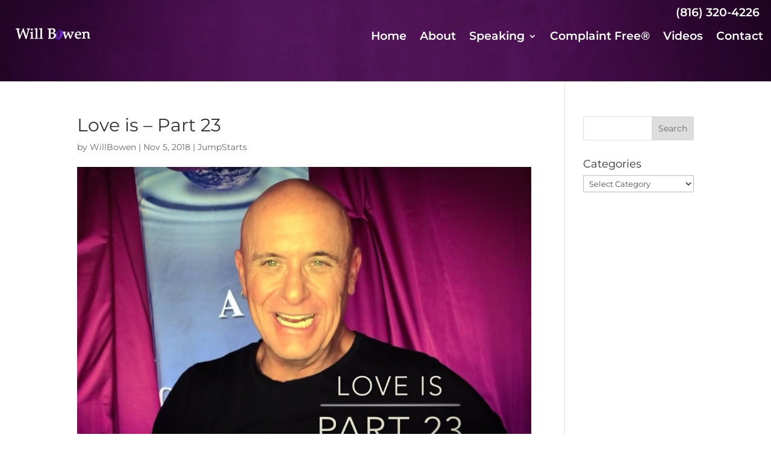

--- FILE ---
content_type: text/html; charset=utf-8
request_url: https://www.google.com/recaptcha/api2/anchor?ar=1&k=6Lf25IYqAAAAAJyeY1et3yC0aC7KDfNCyFXqKtAa&co=aHR0cHM6Ly93aWxsYm93ZW4uY29tOjQ0Mw..&hl=en&v=N67nZn4AqZkNcbeMu4prBgzg&size=invisible&anchor-ms=20000&execute-ms=30000&cb=qvneqmtomhyr
body_size: 49017
content:
<!DOCTYPE HTML><html dir="ltr" lang="en"><head><meta http-equiv="Content-Type" content="text/html; charset=UTF-8">
<meta http-equiv="X-UA-Compatible" content="IE=edge">
<title>reCAPTCHA</title>
<style type="text/css">
/* cyrillic-ext */
@font-face {
  font-family: 'Roboto';
  font-style: normal;
  font-weight: 400;
  font-stretch: 100%;
  src: url(//fonts.gstatic.com/s/roboto/v48/KFO7CnqEu92Fr1ME7kSn66aGLdTylUAMa3GUBHMdazTgWw.woff2) format('woff2');
  unicode-range: U+0460-052F, U+1C80-1C8A, U+20B4, U+2DE0-2DFF, U+A640-A69F, U+FE2E-FE2F;
}
/* cyrillic */
@font-face {
  font-family: 'Roboto';
  font-style: normal;
  font-weight: 400;
  font-stretch: 100%;
  src: url(//fonts.gstatic.com/s/roboto/v48/KFO7CnqEu92Fr1ME7kSn66aGLdTylUAMa3iUBHMdazTgWw.woff2) format('woff2');
  unicode-range: U+0301, U+0400-045F, U+0490-0491, U+04B0-04B1, U+2116;
}
/* greek-ext */
@font-face {
  font-family: 'Roboto';
  font-style: normal;
  font-weight: 400;
  font-stretch: 100%;
  src: url(//fonts.gstatic.com/s/roboto/v48/KFO7CnqEu92Fr1ME7kSn66aGLdTylUAMa3CUBHMdazTgWw.woff2) format('woff2');
  unicode-range: U+1F00-1FFF;
}
/* greek */
@font-face {
  font-family: 'Roboto';
  font-style: normal;
  font-weight: 400;
  font-stretch: 100%;
  src: url(//fonts.gstatic.com/s/roboto/v48/KFO7CnqEu92Fr1ME7kSn66aGLdTylUAMa3-UBHMdazTgWw.woff2) format('woff2');
  unicode-range: U+0370-0377, U+037A-037F, U+0384-038A, U+038C, U+038E-03A1, U+03A3-03FF;
}
/* math */
@font-face {
  font-family: 'Roboto';
  font-style: normal;
  font-weight: 400;
  font-stretch: 100%;
  src: url(//fonts.gstatic.com/s/roboto/v48/KFO7CnqEu92Fr1ME7kSn66aGLdTylUAMawCUBHMdazTgWw.woff2) format('woff2');
  unicode-range: U+0302-0303, U+0305, U+0307-0308, U+0310, U+0312, U+0315, U+031A, U+0326-0327, U+032C, U+032F-0330, U+0332-0333, U+0338, U+033A, U+0346, U+034D, U+0391-03A1, U+03A3-03A9, U+03B1-03C9, U+03D1, U+03D5-03D6, U+03F0-03F1, U+03F4-03F5, U+2016-2017, U+2034-2038, U+203C, U+2040, U+2043, U+2047, U+2050, U+2057, U+205F, U+2070-2071, U+2074-208E, U+2090-209C, U+20D0-20DC, U+20E1, U+20E5-20EF, U+2100-2112, U+2114-2115, U+2117-2121, U+2123-214F, U+2190, U+2192, U+2194-21AE, U+21B0-21E5, U+21F1-21F2, U+21F4-2211, U+2213-2214, U+2216-22FF, U+2308-230B, U+2310, U+2319, U+231C-2321, U+2336-237A, U+237C, U+2395, U+239B-23B7, U+23D0, U+23DC-23E1, U+2474-2475, U+25AF, U+25B3, U+25B7, U+25BD, U+25C1, U+25CA, U+25CC, U+25FB, U+266D-266F, U+27C0-27FF, U+2900-2AFF, U+2B0E-2B11, U+2B30-2B4C, U+2BFE, U+3030, U+FF5B, U+FF5D, U+1D400-1D7FF, U+1EE00-1EEFF;
}
/* symbols */
@font-face {
  font-family: 'Roboto';
  font-style: normal;
  font-weight: 400;
  font-stretch: 100%;
  src: url(//fonts.gstatic.com/s/roboto/v48/KFO7CnqEu92Fr1ME7kSn66aGLdTylUAMaxKUBHMdazTgWw.woff2) format('woff2');
  unicode-range: U+0001-000C, U+000E-001F, U+007F-009F, U+20DD-20E0, U+20E2-20E4, U+2150-218F, U+2190, U+2192, U+2194-2199, U+21AF, U+21E6-21F0, U+21F3, U+2218-2219, U+2299, U+22C4-22C6, U+2300-243F, U+2440-244A, U+2460-24FF, U+25A0-27BF, U+2800-28FF, U+2921-2922, U+2981, U+29BF, U+29EB, U+2B00-2BFF, U+4DC0-4DFF, U+FFF9-FFFB, U+10140-1018E, U+10190-1019C, U+101A0, U+101D0-101FD, U+102E0-102FB, U+10E60-10E7E, U+1D2C0-1D2D3, U+1D2E0-1D37F, U+1F000-1F0FF, U+1F100-1F1AD, U+1F1E6-1F1FF, U+1F30D-1F30F, U+1F315, U+1F31C, U+1F31E, U+1F320-1F32C, U+1F336, U+1F378, U+1F37D, U+1F382, U+1F393-1F39F, U+1F3A7-1F3A8, U+1F3AC-1F3AF, U+1F3C2, U+1F3C4-1F3C6, U+1F3CA-1F3CE, U+1F3D4-1F3E0, U+1F3ED, U+1F3F1-1F3F3, U+1F3F5-1F3F7, U+1F408, U+1F415, U+1F41F, U+1F426, U+1F43F, U+1F441-1F442, U+1F444, U+1F446-1F449, U+1F44C-1F44E, U+1F453, U+1F46A, U+1F47D, U+1F4A3, U+1F4B0, U+1F4B3, U+1F4B9, U+1F4BB, U+1F4BF, U+1F4C8-1F4CB, U+1F4D6, U+1F4DA, U+1F4DF, U+1F4E3-1F4E6, U+1F4EA-1F4ED, U+1F4F7, U+1F4F9-1F4FB, U+1F4FD-1F4FE, U+1F503, U+1F507-1F50B, U+1F50D, U+1F512-1F513, U+1F53E-1F54A, U+1F54F-1F5FA, U+1F610, U+1F650-1F67F, U+1F687, U+1F68D, U+1F691, U+1F694, U+1F698, U+1F6AD, U+1F6B2, U+1F6B9-1F6BA, U+1F6BC, U+1F6C6-1F6CF, U+1F6D3-1F6D7, U+1F6E0-1F6EA, U+1F6F0-1F6F3, U+1F6F7-1F6FC, U+1F700-1F7FF, U+1F800-1F80B, U+1F810-1F847, U+1F850-1F859, U+1F860-1F887, U+1F890-1F8AD, U+1F8B0-1F8BB, U+1F8C0-1F8C1, U+1F900-1F90B, U+1F93B, U+1F946, U+1F984, U+1F996, U+1F9E9, U+1FA00-1FA6F, U+1FA70-1FA7C, U+1FA80-1FA89, U+1FA8F-1FAC6, U+1FACE-1FADC, U+1FADF-1FAE9, U+1FAF0-1FAF8, U+1FB00-1FBFF;
}
/* vietnamese */
@font-face {
  font-family: 'Roboto';
  font-style: normal;
  font-weight: 400;
  font-stretch: 100%;
  src: url(//fonts.gstatic.com/s/roboto/v48/KFO7CnqEu92Fr1ME7kSn66aGLdTylUAMa3OUBHMdazTgWw.woff2) format('woff2');
  unicode-range: U+0102-0103, U+0110-0111, U+0128-0129, U+0168-0169, U+01A0-01A1, U+01AF-01B0, U+0300-0301, U+0303-0304, U+0308-0309, U+0323, U+0329, U+1EA0-1EF9, U+20AB;
}
/* latin-ext */
@font-face {
  font-family: 'Roboto';
  font-style: normal;
  font-weight: 400;
  font-stretch: 100%;
  src: url(//fonts.gstatic.com/s/roboto/v48/KFO7CnqEu92Fr1ME7kSn66aGLdTylUAMa3KUBHMdazTgWw.woff2) format('woff2');
  unicode-range: U+0100-02BA, U+02BD-02C5, U+02C7-02CC, U+02CE-02D7, U+02DD-02FF, U+0304, U+0308, U+0329, U+1D00-1DBF, U+1E00-1E9F, U+1EF2-1EFF, U+2020, U+20A0-20AB, U+20AD-20C0, U+2113, U+2C60-2C7F, U+A720-A7FF;
}
/* latin */
@font-face {
  font-family: 'Roboto';
  font-style: normal;
  font-weight: 400;
  font-stretch: 100%;
  src: url(//fonts.gstatic.com/s/roboto/v48/KFO7CnqEu92Fr1ME7kSn66aGLdTylUAMa3yUBHMdazQ.woff2) format('woff2');
  unicode-range: U+0000-00FF, U+0131, U+0152-0153, U+02BB-02BC, U+02C6, U+02DA, U+02DC, U+0304, U+0308, U+0329, U+2000-206F, U+20AC, U+2122, U+2191, U+2193, U+2212, U+2215, U+FEFF, U+FFFD;
}
/* cyrillic-ext */
@font-face {
  font-family: 'Roboto';
  font-style: normal;
  font-weight: 500;
  font-stretch: 100%;
  src: url(//fonts.gstatic.com/s/roboto/v48/KFO7CnqEu92Fr1ME7kSn66aGLdTylUAMa3GUBHMdazTgWw.woff2) format('woff2');
  unicode-range: U+0460-052F, U+1C80-1C8A, U+20B4, U+2DE0-2DFF, U+A640-A69F, U+FE2E-FE2F;
}
/* cyrillic */
@font-face {
  font-family: 'Roboto';
  font-style: normal;
  font-weight: 500;
  font-stretch: 100%;
  src: url(//fonts.gstatic.com/s/roboto/v48/KFO7CnqEu92Fr1ME7kSn66aGLdTylUAMa3iUBHMdazTgWw.woff2) format('woff2');
  unicode-range: U+0301, U+0400-045F, U+0490-0491, U+04B0-04B1, U+2116;
}
/* greek-ext */
@font-face {
  font-family: 'Roboto';
  font-style: normal;
  font-weight: 500;
  font-stretch: 100%;
  src: url(//fonts.gstatic.com/s/roboto/v48/KFO7CnqEu92Fr1ME7kSn66aGLdTylUAMa3CUBHMdazTgWw.woff2) format('woff2');
  unicode-range: U+1F00-1FFF;
}
/* greek */
@font-face {
  font-family: 'Roboto';
  font-style: normal;
  font-weight: 500;
  font-stretch: 100%;
  src: url(//fonts.gstatic.com/s/roboto/v48/KFO7CnqEu92Fr1ME7kSn66aGLdTylUAMa3-UBHMdazTgWw.woff2) format('woff2');
  unicode-range: U+0370-0377, U+037A-037F, U+0384-038A, U+038C, U+038E-03A1, U+03A3-03FF;
}
/* math */
@font-face {
  font-family: 'Roboto';
  font-style: normal;
  font-weight: 500;
  font-stretch: 100%;
  src: url(//fonts.gstatic.com/s/roboto/v48/KFO7CnqEu92Fr1ME7kSn66aGLdTylUAMawCUBHMdazTgWw.woff2) format('woff2');
  unicode-range: U+0302-0303, U+0305, U+0307-0308, U+0310, U+0312, U+0315, U+031A, U+0326-0327, U+032C, U+032F-0330, U+0332-0333, U+0338, U+033A, U+0346, U+034D, U+0391-03A1, U+03A3-03A9, U+03B1-03C9, U+03D1, U+03D5-03D6, U+03F0-03F1, U+03F4-03F5, U+2016-2017, U+2034-2038, U+203C, U+2040, U+2043, U+2047, U+2050, U+2057, U+205F, U+2070-2071, U+2074-208E, U+2090-209C, U+20D0-20DC, U+20E1, U+20E5-20EF, U+2100-2112, U+2114-2115, U+2117-2121, U+2123-214F, U+2190, U+2192, U+2194-21AE, U+21B0-21E5, U+21F1-21F2, U+21F4-2211, U+2213-2214, U+2216-22FF, U+2308-230B, U+2310, U+2319, U+231C-2321, U+2336-237A, U+237C, U+2395, U+239B-23B7, U+23D0, U+23DC-23E1, U+2474-2475, U+25AF, U+25B3, U+25B7, U+25BD, U+25C1, U+25CA, U+25CC, U+25FB, U+266D-266F, U+27C0-27FF, U+2900-2AFF, U+2B0E-2B11, U+2B30-2B4C, U+2BFE, U+3030, U+FF5B, U+FF5D, U+1D400-1D7FF, U+1EE00-1EEFF;
}
/* symbols */
@font-face {
  font-family: 'Roboto';
  font-style: normal;
  font-weight: 500;
  font-stretch: 100%;
  src: url(//fonts.gstatic.com/s/roboto/v48/KFO7CnqEu92Fr1ME7kSn66aGLdTylUAMaxKUBHMdazTgWw.woff2) format('woff2');
  unicode-range: U+0001-000C, U+000E-001F, U+007F-009F, U+20DD-20E0, U+20E2-20E4, U+2150-218F, U+2190, U+2192, U+2194-2199, U+21AF, U+21E6-21F0, U+21F3, U+2218-2219, U+2299, U+22C4-22C6, U+2300-243F, U+2440-244A, U+2460-24FF, U+25A0-27BF, U+2800-28FF, U+2921-2922, U+2981, U+29BF, U+29EB, U+2B00-2BFF, U+4DC0-4DFF, U+FFF9-FFFB, U+10140-1018E, U+10190-1019C, U+101A0, U+101D0-101FD, U+102E0-102FB, U+10E60-10E7E, U+1D2C0-1D2D3, U+1D2E0-1D37F, U+1F000-1F0FF, U+1F100-1F1AD, U+1F1E6-1F1FF, U+1F30D-1F30F, U+1F315, U+1F31C, U+1F31E, U+1F320-1F32C, U+1F336, U+1F378, U+1F37D, U+1F382, U+1F393-1F39F, U+1F3A7-1F3A8, U+1F3AC-1F3AF, U+1F3C2, U+1F3C4-1F3C6, U+1F3CA-1F3CE, U+1F3D4-1F3E0, U+1F3ED, U+1F3F1-1F3F3, U+1F3F5-1F3F7, U+1F408, U+1F415, U+1F41F, U+1F426, U+1F43F, U+1F441-1F442, U+1F444, U+1F446-1F449, U+1F44C-1F44E, U+1F453, U+1F46A, U+1F47D, U+1F4A3, U+1F4B0, U+1F4B3, U+1F4B9, U+1F4BB, U+1F4BF, U+1F4C8-1F4CB, U+1F4D6, U+1F4DA, U+1F4DF, U+1F4E3-1F4E6, U+1F4EA-1F4ED, U+1F4F7, U+1F4F9-1F4FB, U+1F4FD-1F4FE, U+1F503, U+1F507-1F50B, U+1F50D, U+1F512-1F513, U+1F53E-1F54A, U+1F54F-1F5FA, U+1F610, U+1F650-1F67F, U+1F687, U+1F68D, U+1F691, U+1F694, U+1F698, U+1F6AD, U+1F6B2, U+1F6B9-1F6BA, U+1F6BC, U+1F6C6-1F6CF, U+1F6D3-1F6D7, U+1F6E0-1F6EA, U+1F6F0-1F6F3, U+1F6F7-1F6FC, U+1F700-1F7FF, U+1F800-1F80B, U+1F810-1F847, U+1F850-1F859, U+1F860-1F887, U+1F890-1F8AD, U+1F8B0-1F8BB, U+1F8C0-1F8C1, U+1F900-1F90B, U+1F93B, U+1F946, U+1F984, U+1F996, U+1F9E9, U+1FA00-1FA6F, U+1FA70-1FA7C, U+1FA80-1FA89, U+1FA8F-1FAC6, U+1FACE-1FADC, U+1FADF-1FAE9, U+1FAF0-1FAF8, U+1FB00-1FBFF;
}
/* vietnamese */
@font-face {
  font-family: 'Roboto';
  font-style: normal;
  font-weight: 500;
  font-stretch: 100%;
  src: url(//fonts.gstatic.com/s/roboto/v48/KFO7CnqEu92Fr1ME7kSn66aGLdTylUAMa3OUBHMdazTgWw.woff2) format('woff2');
  unicode-range: U+0102-0103, U+0110-0111, U+0128-0129, U+0168-0169, U+01A0-01A1, U+01AF-01B0, U+0300-0301, U+0303-0304, U+0308-0309, U+0323, U+0329, U+1EA0-1EF9, U+20AB;
}
/* latin-ext */
@font-face {
  font-family: 'Roboto';
  font-style: normal;
  font-weight: 500;
  font-stretch: 100%;
  src: url(//fonts.gstatic.com/s/roboto/v48/KFO7CnqEu92Fr1ME7kSn66aGLdTylUAMa3KUBHMdazTgWw.woff2) format('woff2');
  unicode-range: U+0100-02BA, U+02BD-02C5, U+02C7-02CC, U+02CE-02D7, U+02DD-02FF, U+0304, U+0308, U+0329, U+1D00-1DBF, U+1E00-1E9F, U+1EF2-1EFF, U+2020, U+20A0-20AB, U+20AD-20C0, U+2113, U+2C60-2C7F, U+A720-A7FF;
}
/* latin */
@font-face {
  font-family: 'Roboto';
  font-style: normal;
  font-weight: 500;
  font-stretch: 100%;
  src: url(//fonts.gstatic.com/s/roboto/v48/KFO7CnqEu92Fr1ME7kSn66aGLdTylUAMa3yUBHMdazQ.woff2) format('woff2');
  unicode-range: U+0000-00FF, U+0131, U+0152-0153, U+02BB-02BC, U+02C6, U+02DA, U+02DC, U+0304, U+0308, U+0329, U+2000-206F, U+20AC, U+2122, U+2191, U+2193, U+2212, U+2215, U+FEFF, U+FFFD;
}
/* cyrillic-ext */
@font-face {
  font-family: 'Roboto';
  font-style: normal;
  font-weight: 900;
  font-stretch: 100%;
  src: url(//fonts.gstatic.com/s/roboto/v48/KFO7CnqEu92Fr1ME7kSn66aGLdTylUAMa3GUBHMdazTgWw.woff2) format('woff2');
  unicode-range: U+0460-052F, U+1C80-1C8A, U+20B4, U+2DE0-2DFF, U+A640-A69F, U+FE2E-FE2F;
}
/* cyrillic */
@font-face {
  font-family: 'Roboto';
  font-style: normal;
  font-weight: 900;
  font-stretch: 100%;
  src: url(//fonts.gstatic.com/s/roboto/v48/KFO7CnqEu92Fr1ME7kSn66aGLdTylUAMa3iUBHMdazTgWw.woff2) format('woff2');
  unicode-range: U+0301, U+0400-045F, U+0490-0491, U+04B0-04B1, U+2116;
}
/* greek-ext */
@font-face {
  font-family: 'Roboto';
  font-style: normal;
  font-weight: 900;
  font-stretch: 100%;
  src: url(//fonts.gstatic.com/s/roboto/v48/KFO7CnqEu92Fr1ME7kSn66aGLdTylUAMa3CUBHMdazTgWw.woff2) format('woff2');
  unicode-range: U+1F00-1FFF;
}
/* greek */
@font-face {
  font-family: 'Roboto';
  font-style: normal;
  font-weight: 900;
  font-stretch: 100%;
  src: url(//fonts.gstatic.com/s/roboto/v48/KFO7CnqEu92Fr1ME7kSn66aGLdTylUAMa3-UBHMdazTgWw.woff2) format('woff2');
  unicode-range: U+0370-0377, U+037A-037F, U+0384-038A, U+038C, U+038E-03A1, U+03A3-03FF;
}
/* math */
@font-face {
  font-family: 'Roboto';
  font-style: normal;
  font-weight: 900;
  font-stretch: 100%;
  src: url(//fonts.gstatic.com/s/roboto/v48/KFO7CnqEu92Fr1ME7kSn66aGLdTylUAMawCUBHMdazTgWw.woff2) format('woff2');
  unicode-range: U+0302-0303, U+0305, U+0307-0308, U+0310, U+0312, U+0315, U+031A, U+0326-0327, U+032C, U+032F-0330, U+0332-0333, U+0338, U+033A, U+0346, U+034D, U+0391-03A1, U+03A3-03A9, U+03B1-03C9, U+03D1, U+03D5-03D6, U+03F0-03F1, U+03F4-03F5, U+2016-2017, U+2034-2038, U+203C, U+2040, U+2043, U+2047, U+2050, U+2057, U+205F, U+2070-2071, U+2074-208E, U+2090-209C, U+20D0-20DC, U+20E1, U+20E5-20EF, U+2100-2112, U+2114-2115, U+2117-2121, U+2123-214F, U+2190, U+2192, U+2194-21AE, U+21B0-21E5, U+21F1-21F2, U+21F4-2211, U+2213-2214, U+2216-22FF, U+2308-230B, U+2310, U+2319, U+231C-2321, U+2336-237A, U+237C, U+2395, U+239B-23B7, U+23D0, U+23DC-23E1, U+2474-2475, U+25AF, U+25B3, U+25B7, U+25BD, U+25C1, U+25CA, U+25CC, U+25FB, U+266D-266F, U+27C0-27FF, U+2900-2AFF, U+2B0E-2B11, U+2B30-2B4C, U+2BFE, U+3030, U+FF5B, U+FF5D, U+1D400-1D7FF, U+1EE00-1EEFF;
}
/* symbols */
@font-face {
  font-family: 'Roboto';
  font-style: normal;
  font-weight: 900;
  font-stretch: 100%;
  src: url(//fonts.gstatic.com/s/roboto/v48/KFO7CnqEu92Fr1ME7kSn66aGLdTylUAMaxKUBHMdazTgWw.woff2) format('woff2');
  unicode-range: U+0001-000C, U+000E-001F, U+007F-009F, U+20DD-20E0, U+20E2-20E4, U+2150-218F, U+2190, U+2192, U+2194-2199, U+21AF, U+21E6-21F0, U+21F3, U+2218-2219, U+2299, U+22C4-22C6, U+2300-243F, U+2440-244A, U+2460-24FF, U+25A0-27BF, U+2800-28FF, U+2921-2922, U+2981, U+29BF, U+29EB, U+2B00-2BFF, U+4DC0-4DFF, U+FFF9-FFFB, U+10140-1018E, U+10190-1019C, U+101A0, U+101D0-101FD, U+102E0-102FB, U+10E60-10E7E, U+1D2C0-1D2D3, U+1D2E0-1D37F, U+1F000-1F0FF, U+1F100-1F1AD, U+1F1E6-1F1FF, U+1F30D-1F30F, U+1F315, U+1F31C, U+1F31E, U+1F320-1F32C, U+1F336, U+1F378, U+1F37D, U+1F382, U+1F393-1F39F, U+1F3A7-1F3A8, U+1F3AC-1F3AF, U+1F3C2, U+1F3C4-1F3C6, U+1F3CA-1F3CE, U+1F3D4-1F3E0, U+1F3ED, U+1F3F1-1F3F3, U+1F3F5-1F3F7, U+1F408, U+1F415, U+1F41F, U+1F426, U+1F43F, U+1F441-1F442, U+1F444, U+1F446-1F449, U+1F44C-1F44E, U+1F453, U+1F46A, U+1F47D, U+1F4A3, U+1F4B0, U+1F4B3, U+1F4B9, U+1F4BB, U+1F4BF, U+1F4C8-1F4CB, U+1F4D6, U+1F4DA, U+1F4DF, U+1F4E3-1F4E6, U+1F4EA-1F4ED, U+1F4F7, U+1F4F9-1F4FB, U+1F4FD-1F4FE, U+1F503, U+1F507-1F50B, U+1F50D, U+1F512-1F513, U+1F53E-1F54A, U+1F54F-1F5FA, U+1F610, U+1F650-1F67F, U+1F687, U+1F68D, U+1F691, U+1F694, U+1F698, U+1F6AD, U+1F6B2, U+1F6B9-1F6BA, U+1F6BC, U+1F6C6-1F6CF, U+1F6D3-1F6D7, U+1F6E0-1F6EA, U+1F6F0-1F6F3, U+1F6F7-1F6FC, U+1F700-1F7FF, U+1F800-1F80B, U+1F810-1F847, U+1F850-1F859, U+1F860-1F887, U+1F890-1F8AD, U+1F8B0-1F8BB, U+1F8C0-1F8C1, U+1F900-1F90B, U+1F93B, U+1F946, U+1F984, U+1F996, U+1F9E9, U+1FA00-1FA6F, U+1FA70-1FA7C, U+1FA80-1FA89, U+1FA8F-1FAC6, U+1FACE-1FADC, U+1FADF-1FAE9, U+1FAF0-1FAF8, U+1FB00-1FBFF;
}
/* vietnamese */
@font-face {
  font-family: 'Roboto';
  font-style: normal;
  font-weight: 900;
  font-stretch: 100%;
  src: url(//fonts.gstatic.com/s/roboto/v48/KFO7CnqEu92Fr1ME7kSn66aGLdTylUAMa3OUBHMdazTgWw.woff2) format('woff2');
  unicode-range: U+0102-0103, U+0110-0111, U+0128-0129, U+0168-0169, U+01A0-01A1, U+01AF-01B0, U+0300-0301, U+0303-0304, U+0308-0309, U+0323, U+0329, U+1EA0-1EF9, U+20AB;
}
/* latin-ext */
@font-face {
  font-family: 'Roboto';
  font-style: normal;
  font-weight: 900;
  font-stretch: 100%;
  src: url(//fonts.gstatic.com/s/roboto/v48/KFO7CnqEu92Fr1ME7kSn66aGLdTylUAMa3KUBHMdazTgWw.woff2) format('woff2');
  unicode-range: U+0100-02BA, U+02BD-02C5, U+02C7-02CC, U+02CE-02D7, U+02DD-02FF, U+0304, U+0308, U+0329, U+1D00-1DBF, U+1E00-1E9F, U+1EF2-1EFF, U+2020, U+20A0-20AB, U+20AD-20C0, U+2113, U+2C60-2C7F, U+A720-A7FF;
}
/* latin */
@font-face {
  font-family: 'Roboto';
  font-style: normal;
  font-weight: 900;
  font-stretch: 100%;
  src: url(//fonts.gstatic.com/s/roboto/v48/KFO7CnqEu92Fr1ME7kSn66aGLdTylUAMa3yUBHMdazQ.woff2) format('woff2');
  unicode-range: U+0000-00FF, U+0131, U+0152-0153, U+02BB-02BC, U+02C6, U+02DA, U+02DC, U+0304, U+0308, U+0329, U+2000-206F, U+20AC, U+2122, U+2191, U+2193, U+2212, U+2215, U+FEFF, U+FFFD;
}

</style>
<link rel="stylesheet" type="text/css" href="https://www.gstatic.com/recaptcha/releases/N67nZn4AqZkNcbeMu4prBgzg/styles__ltr.css">
<script nonce="3aLKowYqHAVzp8Qj8OQWMA" type="text/javascript">window['__recaptcha_api'] = 'https://www.google.com/recaptcha/api2/';</script>
<script type="text/javascript" src="https://www.gstatic.com/recaptcha/releases/N67nZn4AqZkNcbeMu4prBgzg/recaptcha__en.js" nonce="3aLKowYqHAVzp8Qj8OQWMA">
      
    </script></head>
<body><div id="rc-anchor-alert" class="rc-anchor-alert"></div>
<input type="hidden" id="recaptcha-token" value="[base64]">
<script type="text/javascript" nonce="3aLKowYqHAVzp8Qj8OQWMA">
      recaptcha.anchor.Main.init("[\x22ainput\x22,[\x22bgdata\x22,\x22\x22,\[base64]/[base64]/MjU1Ong/[base64]/[base64]/[base64]/[base64]/[base64]/[base64]/[base64]/[base64]/[base64]/[base64]/[base64]/[base64]/[base64]/[base64]/[base64]\\u003d\x22,\[base64]\x22,\x22wrhcw7LDo8KYI8KhT8KAYQ7DisKPw6AUAVDChsOQEFPDmybDpWTCp2wBQQvCtwTDjENNKntdV8OMWsOVw5J4CnvCuwtgGcKifgZKwrsXw5HDjsK4IsKdwojCssKPw59Ww7hKN8KcN2/DkcOSUcO3w6PDqwnChcOfwq0iCsONPirCgsOfMHhwIMOGw7rCiSXDk8OEFHkYwofDqmXCpcOIwqzDhcOlYQbDuMKXwqDCrEnCqkIMw4HDscK3wqoYw6kKwrzCmsKzwqbDvX/DsMKNwonDmVhlwrhAw5U1w4nDjsKBXsKRw7c6PMOcaMK0TB/[base64]/ChcORFHw1w6U0UxJeQsKuwpTCglRzOsO4w6jCvMK9wo/[base64]/Dj8O/wqVjJMOaNcOkHsOnQ8KzwoQCw4A9AsO/w5oLwozDimIcBcOTQsOoPcKREhPCosKiKRHCksKTwp7CoWfCjm0gV8O+worClSkMbAxPwqbCq8OcwrEMw5USwrzCpCA4w5rDt8OowqYsMGnDhsKfCVN9K0TDu8KRw4ESw7N5KsKwS2jCiUwmQ8KUw6zDj0dABF0Ew5fClA12woQWwpjCkWPDmkVrM8KQSlbCucK7wqk/XAvDpjfCjCBUwrHDt8KuacOHw4x5w7rCisKKGWogPsOnw7bCusKcRcOLZx7Dh1U1XMKAw5/[base64]/[base64]/DmsKXw4fDpCl2wofCp8OuwpY4w4jCkMKNw6TDr8KoHMKPUXlsYcOqwoElYjbCp8OtwrLCthfDkMOiw7jCnMK/VmJ5TSvCiCTCs8KCBXfDoATDq1TDnsODw5ZwwoM2w4HCvMKpwoTCosKrfm7DkMK0w5d/LFMqw4EEAsO1K8KhecKcwpB+wrzDmcKHw5p8TcK4woXDtCNlwr/Dl8OPRsKSwoAxesO7Z8KOJ8OaTsOTwoTDmArDscKuEsK8QV/CngHDn1oJwqJ2w5zDkmvCoGzCn8KzU8OvTQ/[base64]/bsOaL3shdgXCo8OZwoAkH1TDhEXDtXPCnMOQc8OQw48+UsO+w4LDuUrCox3ClgPDr8K+HW0GwrFfwobCgVzDnRMVw7tkDhIPUMK4DMOOw7zCl8OrWVvDuMKLUcO2wrIzZsKlw5ABw7/DvjkNacK2UDdsccOrwrVdw5vCqDfCsXkJEVbDusKRwrs0wq/CqlTCr8KqwpJvw4x9ChfChDtAwofCisKHOMKRw45Ew6BqV8ObVGEsw6fCvQ7DkcOIw6wTeHorZnXCslDCpAw6wpfDuTHCoMOma0PCj8K4QUTCpMKkN3Ziw4/Dm8OxwoLDj8O0BFMtd8Krw614D3pNwpIYIsK4VcKww45lUsKVAidjRMOzMsK8w4vCnsO2w6cWRMK7CjTDk8OZCxbCiMK+wo3CkUvCicOWFHxvP8O/w77DhFUew63CvcOobsOLw6RqCMKfQ0fCs8KMwpDCgR/CtDEdwr8nTX9RwpbCpSFow6UUw6XCqMKHw6bDtMOYL0orwpZZwr5fO8KmZ1PCogrCiAdZw4jCvcKEWMO2Ym5Nwo1gwovCmT84QzQEJQpTwr/CsMKPAcO2wqbCkcKODC0/[base64]/CjnYnGUhVw4N1UAXDqSbCojAJwpbCpx9PUsORwoPDl8O/wqEkwofDmB4DT8OLT8OAwrlaw6zDlMOlwozChcK9w4jCu8K5QXvCtCVpasK0GlZiMcOeJcKpwovDqcO3KSvCinHDtS7Csz9qwrNtw78eIcOIwpHCqU4VPA1Gw6F1YilJw4nCpB9ow694w613wrtWGMOAZVIMwpXDsXfCosOUwq/CiMOiwoxNKRzCqEM0w7DCusOowokowoQFw5TDs2TDgkPDncO6XMKEw6gTbgFtecO8OsKkbz1vT3xHccKVP8OJacO7w6V2CC1wwqbCtcOPTcOKOcOMwqvCrMKbw6rCilPDjVQbdsK+fMKxOsOjKsKHHcKZw7E1wqBxwr/CgsOqexBpZMKrw7bClXbDjXdUFcKaAjcvMm3DuDwCHWnCiSbDhMOEworCrFxPw5bCrl8THwxGTMOawroaw7ddw5tkLU/Crnh0w45ZXW/[base64]/DvcO8ajUfDcKcO1TCjw7CrcOQT8KzARfDsTTCnsK/ZsKfwplOwprCmMKAE3TCkcKuDXhNwrsvcDjCtwvDqhjDsgLCqXVGwrIgw7tkwpVQwrc4wobDiMOHTMK/XsKlwo3Cg8OrwqhKasOAHCTDisKZw5jCsMOUwp4WFjXChljCk8K8BAktw5DDjsKTEQnCiUHDqTJNw7PCpMO3fglOUmIWwoc/[base64]/DpsKmw67DpsKSwp3DmELDnMKYQmHCo8OSw6TDh8Kiw5thLWYew4pDf8OCwqBJw41tGcK+H23DucKRw73CncO6wovCiCNEw6waHcOPw7XDmgvDpcOBEsOxw5pYw4Inw6Newo1GGn3Dk1UNw6ojacOcw4JVFMKLSMOdHRpDw6XDlgLCq1DCg3bDmGPCh0zDoV8xWnzCgU/[base64]/aMKVaMKXBsO4ZHvCosOrw4bDqCwhw4zCu8KGwprDoSlTwq3DlMKmwrtAw7xIw6PDolwrAEXCm8OhG8OXw4gZw57CnVDCqAlHw7B/w4DCrzvDugFhNMOMAFvDoMKWJSvDtR0/I8OawrjDisOneMOsFDZmw7xvCsKcw6zCo8K0w4DCncKncDQdwpbDnyF4L8OIw4XCgwY/NQLDqsKJwqg4w6bDqXdODsKUwobChzjCt35swr7CgMOnw5rDrsK2w5ZaOcKkflouDsOOV0wUPz9/w5jDs3tiwq4XwrNIw4DDtQ1IwpXCpjc3wp16woJxQX7Dl8KEwp1Vw5MKER5aw65Jw7nCrMKaOiJiGWnDinPCisKIw6TDtCQMw6E3w5nDrT/DncKRw5fCgl9pw5ldw5oAcsKHw7bDmTLDi1duTVZmwo7CgDvDrSrChQUpwq/[base64]/ChE03wo7DpcKbAMKlc8KLwpxfwrnDpMOPwosLw6PCj8Kew6fCkxrDnFZIZsOtwpkeClvCosK1w4PCq8OEwqLCgVfChcO7w7rCl1TDrsKIw57DpMKfwrItPz1lE8O/wocbwpdaLsORBTUTQsKqC27DvMKzNMKtw7HCnSHCrSJ2XEBMwqXDjBwke0/CpsKAEj7DtsOlw5xwf1XClzzDj8Oaw7kcw67DjcObZC/DqcO1w5UgdcKEwprDksKZDVwHXi3Dj3gmw4wJKsKSIMKzwqYywqtewr7CmMObJ8KLw5RSwpvCq8OBwpAKw5XCtU7CqcOEJQ4vw7PCiX1jdcKXQsOnwrrChsOZw4bDt2/ChcK/UTo9w5/DnmbCpXnDl2XDvsKlwr8Jw5DCn8OOwo1ETA5hPMOuQHEBw5PCgyN3NyNeR8OwUcOrwpDDuSoOwp/DqUxjw6fDm8OowqBXwrfCkETCr2rCkMKHYcKVMcONw6h4wqRlwpjCmMOcdl9hKhDChcKfwoJhw5LCrxssw755EMKLwrDDmsK7QMK6wq/DlsO/w4wKw45/NE0+wpwbIAfCmn3Dh8ObOG3CjlTDg0FGOcOVwoHDuiQ7wpXCi8KYC1Zswr3DgMOle8KXB3TDlx/CvEkOwpVxTSvCp8ONw7QWOHbDoRjDssOMCUDDi8KYJxh6S8KubRU5wojCgMO4QmQJw71HTz43w5ExGgfChsKMwrwpGsOFw4DDkcOBDgrDkcK4w4/[base64]/DpivCi8OTX8KYwrhNw6vDvcOReVnCs3/[base64]/cMO0w7XDsiBkwrDCrGvDkMOPV8KRw73Dt8K+wprDusOuw6nDhjbClWtzw6/[base64]/DhlNFC3U0wpEhw5XCp0zDhh3Cnw4Qw7HCvFLDnwvCjBnDqsK+w6gLwrgDBXjDisO0wr87w5l8TcKDw6zCusOnwojChnVcwonCn8O9BcKDworCjMOqw4hJwo3DhMK2w6JBw7fDqsO7wqBqw4zDqTEKwqbCqMOSw6IkwoZWw4Y4K8K0WS7Dsi3CscO2wqtEwr3DpcOxZl/[base64]/CjgU3wqJ1fT0ewqZnw6PCgHh6wplLN8KFwr3Cv8KIw44Gw61FAMObwrDDkcKNEMOTwq/CpHfDqyTCocO+w4jDnBwYLEpswprDljnDgcOSCwfCjAlJw7TDmSXCvyUWwpF/wqbDsMOGwqhvworCvS/[base64]/wo0Uw7DDpMOywrIQwqPDoVwVcsKhLcKRJcKQw4zCr1kxVsKDNsKEeC3CuXPDjHbDrnFgV1DCn3cXw7vDikPChlkzecKbw6bDn8OEw5HCojEhKMOLEjo9w41dw6vDtz3CtMKiw7Umw5zDlcOFRMOgGcKOY8KWZsOswoQgQ8OjNXoeecKUw6/CrMOfwrHCosKQw7HCr8OyP0VKDEzCo8OxMnJrRAQmcW1Hw7DCisK3BxbCk8OiKE/CvGZSwp8ww47Ct8Kdw5dYHMO9wp8pWAbCtcOHw4x5DQbDhj5ZwrDCisO/w4vCszbDi1nDisKawps0wrYiTEY9w7XDoyHChcKfwp1hw5LCk8OdQMOOwpVCwrFMwrrDqWLDmsOWPlfDjMOTw6zDusONWMKjw6lDwpw7RFQTMkx5MyfDqVN/woEGw4DDksOiw6PDssO+acOMwr4NLsKKRcK7w6TCvGESHzTCi3vDuGjDjcK6wpPDrsOBwpZVw6QmVzvDggbCnkXCvk/CrMOKw5M3T8K+woV9OsKXMsOGWcOUw5PCucOjwpx3woQUwoTDo29sw7kHwqDCkB5QXcKwQcKbw5PDgsOhZR0lwrLDpxRLdT1qJTPDk8OkTcKoRAsyfMOLZcKEwrTDm8OVwpXDucKtRDbCjcOWBcKyw6DDsMOuU3/DmX4gw63DjsOQZynCusOpwoPDgk7CmcOnK8O9UMOxd8Knw4DChcK5esOzwpJjw7Z5OcOJw4Zzw6oQW0Y1wqBBw5vCicKLwpVLw5/[base64]/CqVvCnkvCnhhaNMOywr7CgR3DokojBVHCrF4LwpTDp8KMMQUhw5Fuw4w9wp7DhMKKw7EDwqRxwp7DrsO1fsOBZcO/YsKpwqrCmcO0wrBjB8KtRTt4wprDtsK+TwZ2Q304V2R5wqfCkWkOQwMufj/DhwrDqFDDqGs2woTDmxk2w4bCtwnClcOtw7o4U1ImIsKVek/[base64]/CksKLfXbDhQHCu8KGScKNdEMTO8O5w7wXOMKUUgPDhsO4O8KEw511wpUYLELDmsOgZ8KHSWTCmcKgw7grw40ow7DCicOmw4BjT1kuScKYw6wEOcO1w4I1wq5vwrx1D8KeW0PCoMOWLsKdecKtZy/CncKJw4fCi8O4GQtbw4TCo3xxDl7DmHXDuhoSw5jCpynClDgtf2DCsmpnwpDDg8OTw53DrTcRw5XDtsOuw7vCujohIMKtwr1Tw4VsN8OhLgfCp8OVAsKzDnzCv8KKwpZWwowHIcK3wqrCih8Ow67DrMOPcgHCqQBgw5JPw6/DnMOQw5kxw5vCj10Jw40Lw4cXTHXChsO5DcK2FcOsOcKncsKpZEVWbCZ+Z3bCuMOMw6rCtjl6wqViwq3DmsOvbcKbwqvDsnY9wq9BDHXCnCXCmyQtw4t5DzLDrHE2wo13wqRLPcKuOWZSw4hwRMO2aHQpw5pBw4fCs04/w5Bcw7Juw6zDnx1xE1REYMKkRMKiHsKdXm0ic8Onw7HCt8OYw74cOsK9esK9w5nDqsOmAMOew4jClVFbHcOceW0wesKPwrdzaFDDo8K1wroNSjN8w7QTMsKCwpgaOMORwp3DtCYqOFFNw79iwq9PNU8xBcOHXMKhDCjDqcO2wovCo2pdLcK/dnlJw4rCm8Ohb8KqWsKGw5p2wqzCkw4VwqsSWm7DiGoow74vLkTCssOwWzZiTFjDv8O8bhHChx3DjUZ9UCJLwqTDp0HDnW5PwoPDuR8qwr1awrseKMOFw7BEVGfDicKNw61+KhwREMOrw6HDlkIRPBfDvzzCisOswopbw7/DpzXDpMKNc8OWwq7Cu8Orw78Hw59OwqTCn8KYwr9Dw6ZIworCsMKfNcO2aMOwSk07dMO8w6XCp8O4DMKcw6/ClWTCssKfYxDDusOFVDdAwoEgWcOzTMKMK8OIOMOIwr3DnQYewq1Zw5VOwpgDwpzDmMKXwp3DlGzDrlfDuH54OsOONcOgwqljw4/DiS/[base64]/[base64]/[base64]/CthvCgyrDlMOAwrwJAmDDocO9wqrDtDdnRMOww4/Di8KVemXDq8OfwpA6R18/wr1Lw7bDm8O3bsO4w57CvcK5w5U1w7xawpkjw4vDm8KaQMOUcHzCt8KCRWwJKXXCsgBEcDrCusKGFcOVwog3w7lNw75Lw5fCk8K/[base64]/DohtVw63CnsKcwqbDiDUOb8O4w4JGT0Qrwos/w6BWLsKEacKMw7fDtzsuZsKwK2bCrjREw7VobVzCl8KKw4MGwofCusKvBXkVwoYYaF9bwp5eMsOuwrxnMMO2w5fCqGVKwqLDrsOnw5U0fi9BNcOJWilBw4IyFsKIworCpMKAw6oFwonDjGxrwrANwrB/[base64]/CpyBDAzZJQcKswpQgEMOjw6hcwp5LD8KqwrnDs8Ocw7kdw7TCmT5vCTjCqsO+wp9QXcK4w5nDlcKNw7zDhAcwwoJDHg4/T3gMw6hMwrtRw4RgFMKjPMOMw4LDgRtcP8KYwpjDpcKmAU91wpnCtFPDsmfDmDPCncKLUCZBC8OQccOLw6Rtw6bCm1TCvMO8w7jCsMONw4woX2FHfcOrBD/Cn8OLDT5jw5VAwrDDt8O7wqTCuMKJwr3Cu2pew4HCgsOgwplEwq7DnFhPwpzDo8KNw6QMwpRULcOPGsOuw4XCjEBmYXFmwrbDvsKdwp3CrnHDpkjDnwTCl2fCmTDDu1YawpJWWxjCr8Ktwp/CgsKOwopKJx/Cq8KJw5/Dl09+NMKsw7zDoiZkwocrNF53w509NlPCmXYZw6VRKnxzw57Cvh4bw6tDC8K2XSLDj0XCjMONw73DnsKjT8KTwpJjwp3CocKRw6pIFcOJw6PDmsK1GcOtYwHDoMKVMQ3ChhVRE8KTw4TCq8OSFsOSc8KiwrDDnh3DgxbCtT/DoyjDgMOAEAdTw5JSw63Cv8KnIVzDjEfCvx12w6nCmMKYHsKZwr0iwqB1wqbCvcKPTsOqKB/CmcKaw5TChCPDvHzCrcKfw6JEDsO6Z3gzbcK+HsKuDsKZM2lkPsOowpwmOH3Cj8KbZcOJw4wZwpc1anlTwp1CwrLDu8KzbcKtwrA+w7DDm8KNwpbDkGICBMOzw7TDgXXDlMKYw586wq1IwrnCm8O9w4nClRFEw6B+wppWw4/Cnx3DmyEad2N9McKCwqQHbcOLw57DtTrDgMOqw7JTYsOEW1HCucKmRBY1SkUCwqlmwr1pa1/DhcOGd1HDksKmD0NiwrFlCMOSw4rClT7CoXvChjTDi8K2wrzCo8KhbMKCVEfDk1QRw41nUcKgw7ofw5ElMMOuP0bDvcK9asKjw5fDhMK8B1kXCcKxwo/Cmkx3wq/Cpx7Cg8O+GsOzExHDpijDui7CgMOpKXDDig8qw4pXRUZyC8KDw78gLcKhw6DDukPCi3DDv8KBw6/DvSlRwonDoiRXOsODwpTDhjLCmRtdw6XCvXh8worCscKDS8OMQcK3w6PCqV9kWS3Cu119wpY0ZCnCk00Ywq3DlMKKWkkLw51Lwohwwoouw5QNc8OLRsOSw7B8w6cuHDTCmkF9AcOdwo3DrRUWw4khwoHDo8OxBMKdPcOfKGQwwrEUwo3Cv8OsWsOdAlByOsOkQjvDvW/DsmHDjsKAZsOCw58NO8OQw7fCjXofwpPChsOcZsOkwrLCjQ/Dhnx3wqU7w75nwr9LwoYew75pZcK1S8Khw7jDh8OnPMKFISXDmicWQcKpwoHDkcO5w6JOW8OcN8OuwoPDisOlIEJ1wrPCv1fDs8KbBMOAwo/CuzLCnzBpRcOFFz57YcOAw6NjwqMHwpLCn8ODHBFRw4PCqCjDqMK9XyVWw6rCrCbCkcOxw6HDs3LCiUU2BFbCmSEiLcOswrnCs0vCtMOvQTvCp0JLDmJle8O7aFjCvMO9wrBowo0nw6MOWsKkwrXDsMO1wobDqAbCpGA6BMKYMsOPH1XDj8OXQwgUdcO/f3hWAR7CkcOQwpfDiUnDlsKtw44Jw50EwpwKwownaGvChMO3F8KxPcODDsKFbsKmwo0gw6N6VxUHU2I6w4DDlxrDkDlGwo3Cl8KrXwUIZhHDocKyQAlENMKVFhfCkcOHB10FwpRDwpPCucKZVE/DlW/DhMOHw7vDn8K4BynCkXfCtWLCnMOgMnfDvCAqcTvCjTQ0w6nDqMO4XhPDrg0nw5PCicKBw6zCiMKidX1UJxc9L8K6wpAtFMOPBkpfw74Yw4rCkynDlcOYw7EIZ1NCwqZTw4Zaw7PDo0zCv8Omw4xlwrN+w7rDmTVHZGrDnnnCqml/[base64]/CqnpQw5YaWMO1X8OgVE7Dn2lBw7RxLXTCqlvCtsOcw4fCq2JcdCXDtRZAIMOdwqx7KjliZ2BATjxsMWzCuUnCpMKpFBHClRHChTzCgRjCvD/Cmz/DpR7Dk8OsFsKxH0/[base64]/w7fDsMORw5bDpMKCwqzCtMOicBopZSQew71BE8O5I8KucVdscBsPw4XDl8OswpFFwpzDjjElwrsQwo3Crg3Cu1Jkwp/Dt1PCosO5SnF9OSnDosK7KcOiw7cjbsKcwovDux3DiMKyJ8OpTjzDgC8gwo3Cgg3CuBQObcK6woHDsivCuMOdY8KmKWpcecOTw6UPIgTCm3TChW8yH8KfK8K5wp/DrDvCqsOJXh/CthjCuHoQQcKtwrzCnj7Ctx7CqlTDsUHCj3nCrSYxGivCn8O6GsO/[base64]/w69MXW/DqsO4w4DDiivCoMO+OsKFb8O/[base64]/[base64]/DpncJw5BRwqvCusK2YMKdcgUzwqrDs010wqLCu8KhwpfDvXwJTFDCvsK+w6Q9FmpuL8ORKQBtw6RcwoI+bVDDqsOiIcOUwqZ3w45jwrknw6RvwpIsw6HCgF/[base64]/b8KscMOowqzCoMO7O8OHQSvDvhgMw7ACw7zDi8OdFcOYHMKnFsO1DW0oXAvDszrDlMKGCRxrw4UMw4fDoWN8PwzCnxdUQsOBI8OVw6nDvsODwrHCoAzDi1bDr1A0w6XCjSnCiMOQwo/DnBnDl8KIwplww5Vaw48jwrMeGSfCsBnDgD0Tw7XChgZ6O8ObwqcQwr9mAsK7w5TDj8O7KMKRw6vCpRfCjWfCuXPDoMOgCSsfw7pqV35bwrjDp3oZE1vCnMKAGsKGOlfCo8O/[base64]/w5HDv8KKw4whcw7Cv8KRwpM5wrhtwqrCr8K2wpvDgnNrXzpsw5xQCTQRey3DucKSwp9zD0dPew0Dwp/ClkLDh0DDmXTCiHvDrsK7YjUSw63DhhtZw7PCu8OVCznDo8OtbsKJwqBCaMKQw6RhGB/Cv3DDsnDDqE5Gwq9Rw5EkecKBw5QLw5R9fAFEw4nClS3Dpkcgwr87RDTDhsOMaCFawqtoEcKJfMK/wqvDn8KrVXt6wpU/wqsJI8Onw7ZuP8O7w7UMNsKtwpgaO8KMwpt4A8K8GsKEAsK3DcKOR8O8EwfCgsKew5lQwpfDvDXCqUnCuMKiw5I1XWpyCGfCpMKXw53DsFnDlcKicsKnQhhZGcOZwoROOMKkwqMKHcKowoAaTMKHaMO/[base64]/[base64]/CrsOXwopww7g/w6PDmSjCm2MTwpE4TRPDlsK7Yj7DlcKDCTfDrcOhUcKYbjLDvsO0w77Ch1weFcKnw6rCpQNqw6phw6LCkwkFw7cacA9ObMOfwrNVw7sqw5coVntWw6IwwrlnbH4UA8K2w6/Dhk4Zw50EdRAWcFPDncKrwrxMO8KAIcKqNMKCecK4wrPDlCwTw7fDgsOJMMKXwrJoAsOTDD90AhBOwqRUw6FBYcO1AWDDmToVAsOVwrnDu8Kdw4IaXBzDhcOwFHx7KcK6w6XCo8Kow4PDpcOrwoXDp8Ovw5bCm0pmdcKcwr8OVggjw6PDiCLDg8OXw5TDt8OnVMOowo/Ct8KhwqfCqgZcwq8CXcO1wo1WwoJDw5bDssOcCGnCjVDCuwgSwocFP8OywpTDhMKcRsOkwpfCtsKkw7FTOh3DgMO4wrfCjsOQfXXDtUZVwqrDoTQEw7PCuHXCpH9ScH5HB8KNDUVCcnTDj1jCoMOQwp7Cg8O5IW/CnRLCnBM2DCHClMOhwqpdwo4bw61swr5qMz3DkXjCjcOVWcOXesK4VRR6wrvCilkZw4vCqF/[base64]/R1wTWA1mwrpdD8OiwqvDqsOawrhafcKXw60hdsOMwp8bdMO/DGXChMKxaD3Ct8O7akolEcOOw5tpdA9EAHjCt8OIT08WCgPCh0MUw7fCrwV5wobCqTjDiwRww4vCisO7Uj3Cu8OtccKJw754OsK8wqFpw6B5wrHCvsOJwqIubiXDpsOgN2sCwrDCsQ5PFsODD1jDimgmfmLDm8Kfd3DCrMOCw4x/[base64]/Do8K+wpPDt8OHwqTDvX8eAMKTwrLDrWs0w43DpcOENMOgw7/CqcKVSG1qw6vCjzgJwp/CgMKoSnwXTMOYTxHDvsOCwrXCjA9GGMKLFnTDl8Kkb0MASsO6QUdpw7fCu0tXw4VhCHPDicK4worCpcOGw7zCpsOsL8Onw5/CvMOPEcOZw4XCsMKbwr/DggUOZsKXw5PDncOPw6k8TAwHYMOzw5jDlAFUw7Fxw6TDr0B4wqbDvjjCk8Khw5/Dv8KbwoXCm8KhIsOMP8KHVcOBw6RxwqF0w6Baw5fClsO7w6sQfMK0bULCuC7DjTnCqcKtwpXDvirCjcKnUmh2XADDoG3DkMO+WMOkb2XDpsK4BVl2RcOAKAXCosOzBsKGw7N/[base64]/ClwBrwrbCmMOTQgdYw6Zlwr3Cu8Oww4g6CcKWwpkgwonDrsOWMcK+F8OHw5ETXi7CpMO0w4hbIBDDoWDCriALw6HCrFACwonCtsOFDsKqMBUewoLDosKNIWjDoMK9J0DDtlLCvxTCtDAwbcOfAMODQ8OVw5U4w6wQwr/Do8KWwqHCowTCisOuwr8cw5TDhkLCh2tMMUkTGjrCv8KJwqkqPMOSwrd8wq8PwoglcMKiw6zCmcK1ZTN1BsKQwpRZw5nChiVGE8OwT2XCucObKcKxc8O+w7VSw4JqV8OcIcKbGcOUw4/[base64]/BcKRwqMHw4jCosKnFizCugENOMKSKMKnVzUKw740LsOcEsOicsO6wqtZwqd3YMO3w4QUJQ5Xwqh0VcKKwoVJw71Pwr7CqkRuGcOhwqs7w6Edw4nCq8Oxwr3CuMO1XMKXWgInw6xhRsO/wqzCtznChcKvwoPChcKPDhvDnwXCpcKmYcOKJlc5L2k/w6vDq8OYw5YGwolvw5ZLw5dsO1heIjQkwpnClDZEOsOvw73ChMKGRXjDsMO3exV3woB/[base64]/[base64]/woPDlWZ8M8OYw7fCiMOWfzfDpMOSZsOYw7rDtMKGIMKedsO2woDDjVUpw5c5wp3DpjxlesKlFBtEw63DqTbDuMKXJsOOU8O8wozCrcOrRMO0wpXDqMOFw5JFZE0jwrvCuMKNwrVEQMOQWsKpwrd+J8K+wq9RwrnCnMOiecODw6/DscKaDljDoj7DvcKQw4rCmMKHTVNQGsOWYMOlwog4wqwAD18cNTIow6jCiU/CvcKWfAvClQvCmUopTXvDuTcABsKdPMKFEGXDqU7DsMK+wrxkwr0VNDvCu8K9w6gDKVLCnSHDrV94PMKqw7vDmClBw73CnsOvOkdqw7jCscO1aw3ComtVw6xQasK/X8Kdw4zDnk7Dv8KqwofCgMK+wqFBf8Orwp7Cuwc8wprDi8KCTXTCvxY/[base64]/[base64]/[base64]/ChMKHcz/DvsOZwq/[base64]/[base64]/DsWBHQsKDZ3TDtCjCnMOfwoYxax/CsMK1bT9CLwTDnMOnwpJjwpHDjsK8w6LDrsOBw7zCm3DCk3krXGF1w6rDuMOMDyDCnMOaw49nw4TDtMOVwqLDkcOqw4jCjsK0wo7CqcKVS8OhS8KLw4/[base64]/[base64]/DpsOvcsOvw6HDnsOjTw4Vwo8jw5kxc8OUIV9Fwo9Kwp/CvsORYiwcLcOlwp/CgsOrwozCpDEJCMO4C8KpGycTSV3Cqn00w5HDl8OQwpfCgsK8w4zDu8KSwplkwonDijYuwq0EPRZLW8KHw7LDmz7CqDvCsCNDw6TCk8ONJV7CuyhPZEzCqmHCh1IcwqlDw5zCk8KXw7PDm2vDtsK4w6vCusOUw5FSH8OQA8OnKBxwOEwbRsKgwpRlwp9/wp81w6I0w6RRw7w3wqzDk8OdHXN5wp5uezDDuMKCH8Khw7bCrcOgDsOkEALDgT7Cl8K8egXChMKKwqrCtMOjPcOuesOvGcKDTgHDkcKDSx8QwoxZNsKUw48CwoHCrsKMNRJCwqE5WcKGY8KzCBvDlG3Do8KPGMOZUcKuV8KAQiNHw6suwp0Ew6NAWcOQw7TCtR/DqcOSw4bCl8Kdw7HCjcKxw4rCtsOnw7rDox1ySStJcMKTw44afVbCjD/[base64]/w5s4QsKjQkfDqBkadVAha8KowobCuT5vw4PDoMOWwpbDpHZAJ3kqw6bDimzChUAGJggccMKzwrVHKcOEw5zChzU2bsKWw6rCrsKja8OxBMOKwoZhRMOiGTQZccO2w53CqcKYwq8hw7kqXF/[base64]/Do8OeUnMJwonDuz/DuSPCsMKsYRQdZ8Kxw75xEhXClsKMw7TCmMKIU8OuwoISThM/UQLCnT/[base64]/[base64]/[base64]/MS5ew5FTwrzDqicZQcOSPMKUKMOQw6nCt8O/PCrCvsOpX8KeEcOowqE9w6UswprCmcOgwqoNw57DhcKQw7sbwpvDr0HDojEawp0Rwo9Zw5rDiypFTcKsw7fDq8OKTXEWWsK3w7okw4XCg3dnwp/[base64]/CmsKYwqjDvcOjw4fCo8OpZQ/CkG7Cl8Oow7XCr8KKSsK4w4/CqExLCUAoXMOzWXVQK8OrIcKmAmVlwrzCrMKhasOQVxkOwpDDnhAWw4c6WcKXwq7Cgy4Kwqd1U8Kpw4XClMKfw5TDiMKzUcKeXysXBHbCo8Kow4FQwqEwEkEhw4zDklLDpMKsw6nCisOiwofCrcOowp9TasK/c1zChFLDtMKEwo5wH8O8EHLCtnTDjMOrwpnCicKFXWDDlMKHSjjDukA/[base64]/DncKnw7lATxYfKMOAwpjDhSbDvcOEU0TDnRFgAhF1wqrCjjAWwrpkb03CtsKkw4DCqDDDnRzDiXMSw4/Dk8KYw5wmw6NlbUzCpMKkw6nDs8ObRsODJcKGwqtnw60bUizDncKBwqjCqCAifm7ClcOfUMKow4pGwqHCpFViE8OIHsK8Y1XCsGwpOlrDiXDDicOswoI1SsKwBMKrw4d4O8KkIsO/[base64]/XWrDkjMLCcO5FnXDusO/WcO0wqJlV8Kdw5DCl8OSw4TCoBDDhFAHORo6C2otw4DDjjxZeA7Conp0wqXCk8Oww4I0E8O7wq3DiRtyEMKrQzvCjn3DhhxswpvDh8KoHQUaw4/DlTPDo8KPB8Kgw4lLwrgcw5IaUsO/GMKqw5/DisKTRT5zwovCn8ONw6ZLfcOrw6XCnybCsMOZw6oZw5/Dp8KLwo/CsMKsw5LCg8KYw4hSw4nDkMOibjsBT8KnwpvCkMOiw4pUDh0zwrleb17CowzCvsOMwpLCg8KWTsOhbgjDhWkPwqo/wq50wpvCjRzDisKuexbDgWHDpsKQwq7DpxrDl3PCqcOywpFgHSbCj0A5wp1Vw7dyw7tDKcOdEhoKw7/ChcKXw6TCvT7CrD/Cv2TCkmPCtQVmdMOLAHlTJ8KAwrnDtiwkw4/[base64]/ccKew6Y9PcKYwo45wpHCiMOrc01Pw74tw7Jewp06w7zDtMK4YsK/wqhadBbCtkcAw4sbXzYowpR8w4LDhMOmwr7Dj8Kww4QvwqBZDn3DusKTwq/DmEnCgsOhSsKyw6vCh8KLCMKQCMOEdjfDmcKbVXLDv8KNA8OHdknCgsOWT8Oqw7t7X8Krw7nCiGlPwrJnaCUYwo3Dpj3DncOawpHDhcKBCxhcw7nDkcOdwqrCoXzCohJUwq91EcOvasOxworCkMKFwqHCl1PCpcOYXcKVC8KuwozDp0tFQ0ZYH8KqfcKaH8KFwr/CgcKXw607w6Byw4/CvA8nwrfCrkLDo1fCtWzCnlwcw5PDgMKgP8K7w4NBbBg5wr3CtcO9IXXCo2pWwpVMwrQiFMOEJxAybsOpaEfDhUdZwqguwp3DrsOwc8KcG8ObwqVywqnClsKQScKTf8KrYMK2MngEwp3ChMKCKCDChkLDpsOadF0BKjsbGgnCv8O8IMO1w7xVFMK/w7BtMUfCkSTChmHCmSXCm8OWcATDlMOIMcOFw6ICY8KOOlfCmMKKKSw9ccO/[base64]/DvGEiwpvDoA4UbsK/WcKCfcKTwpZawqrDnMKOCSXDgj3DlW3DjWzDvx/ChmrCmVTCusK3AsORM8OFFcOdBlDCkSJ3worCqjcKEkhCNijDrz7CoD3DtsOMFkxpw6drw7B5woTCv8OxWmkuw57CncOnwrLCm8Kdwp/DucOZWQbCrTwQD8K3w4vDrEYDwoFfZTfCuyRqw7DCl8KjTSzCiMK4TcOPw5zDizcXFsOHwrnDuhdKLMOPw7sHw49Xw7TDnAvDrxgoEsOsw4Quw7Ebw6IZSMOWfizDsMKkw4MqYMKpUsKMLhnDhMKaKhQvw6A4w7DCp8KhWyDCscKXRsKvSMOjecOTC8K/a8Okwr3Cu1ZSwo1zJMO9bcKJwrxEwoxCWcObasKIY8K1AMKRw6A9eFjDqwfDl8OYw77DssOkY8K/wqTDpMKNw7BxOsK1NsOqw6Ijwr13w7V8wq9ywqvDp8Ozw7nDvUJyW8KfJMK4w45cw5PDu8Klw7wLBwFxw6XCu11/CCzCukk8TsKuw683wrTCrTRtw7zDkg3CisKPwrbDj8OZwo7CnMKbw5QSYMKqISTDtcO9GMK5WcKJwo0Dw4LDvFM/wo7DoWt2w53DqHB/YiTCilHCocKlwqHDt8Ovw5NeTzRAw6jDv8KYbMK7w7B8wpXCiMKzw7fDqcKlGMOow4DCpxoGw48jAwY7w5o/QsOiXyFjw740wrnCkFg8w7jCj8KROjNkewTDmG/CucOjw4rCj8KBwpNnJRVtwqDDv3TCgcKpY1N8wpzCgcKEw7web0EXw7/DjEfCucKRwo8JaMKsXsKqwq/Ds2jDlMO7woZCwrUyAMOUw5o1EMKyw6XCiMKTwrXCmHzCisK0wqBCwoxgwqFnJ8Omw5R8w67CsQxJWx7CoMOfw4IkcDUHw77DgRLClMKSw6Qqw7jDowjDmgQ8SEjDnF/DmkkBCW3DjAHCgcKZwrbCosKKw6gKSMOvWsOhw4nCjxvCkFvDmSLDiBjCoF/ChsOow6FBwpxpw7ZWTjrCkcKdwpzDkMKcw4nChi3DjcKHw7FuOwg2w4Usw40yFF/CiMOSwqoZw5chbw/[base64]/[base64]/DhTx9Pw/ChQgMTWd4wrnCscOnNcK2w5Aqw7fDhlvCisODAGrDq8OSw4rCsng1w4phwqbCv2HDrMOIwrAbwoB2FR3DjjbDj8Kfw4Y+w5vCgcKMwq7Cl8KdGwc4wp7DnR1vL3LCoMKyTcOjMsKywolgRsK/e8KUwqEIPG1xBQphwoDDs3TCnnobC8OaaGrDjcKDJ0rDssOmNsO1w4V6Ak/CpC1WbHzDqDNywpdawpzDoywmw5EZOMKTY1AUMcOSw5IpwpxuVFVgHcOpw7cbfcK3YMKlP8OrQAnDoMOgwqtUw4vDlMO5w4HDqsOZVgbDqMKrNMOcC8KFH1/DtyHCtsOEw7/CqMORw6NUw7jDscOsw6bCvcOBcXtpJ8KmwoFKwpfCmn16XTnDsEgCWcOgw53Dr8KGw5IuQcOAOMOFdcOGw5fCp0JoFMOEw5fDmEnDnsOBbhkrwr/DiSkqTcOgUB3CucKbw7Nmw5FtwrbCmxkJw6HCosOyw7bDjDAzwpLDj8OfIzhDwoLDosKTU8Kaw5J6c1RKw5Qswr3CiG4FwpLCnDJRYw/Dvi3CgnnDvMKLCMO0wqg2dXjCphzDrxnClR7Dv2s7wqpMwoUVw7LClGTDshrCtsO3Qy/DkW3DkcKbfMKJFlQJHVrDgyoow4/Do8OnwrnClMOuw6fDoCnCjTXDl3vDsDnDqsKkRMKaw5AGwq1/UUNqwrPChEMfw7w2BEVyw6x8BcKLITzCoFdXwp4qY8K5FMKswqc6w4TDocOqJ8OnL8OcIyc1w7TClMOdRFwZTsKfwqgvw7/DrzPCtyXDhsKawoI2dQEHZ2lqwpEHwoU2w5sXw71TKlwMMWHChAYzw5hgwoRuwrrCu8KEw7PDowjCmcK/MBbDhC7Dl8K1wqlgwpMOUGHCgMOgK19IdWc9KTbDjh02w6XCkMKEIsO4U8OncQQMwpgtwqnDocKPwoQDOsKSwo92cMKewo0ew5hTKBMlw4HCrcOnwrLCp8KodcOww5lNworDpMOywpc/woIcwo3CtVAOdTXDjsKcR8Kqw4RGaMOQVMKuUAXDjsOtFW14wprCmMKpfsKzM27DgBDCtMK0S8K4P8KRWMOswpgHw73DkxJrw78gXcODw53DnsKteTk/w4LCosOKaMK2UWo7wpVCdsOHw5NUO8K1LsOkwrkRw7jCjFgbP8KbGMKlcG/Ck8OQH8O4w7DCsAI3H2lZPF91MyduwrnDsD8nNcORwpTDrMKVw4vDsMOqOMOAw57DtcKxw4fDo0g9UsObVVvDkMO7w6BTw6rDkMOXY8K2ZwLChj/CuWRxw4bCpMKTw6dSZEQMB8OubnnCpsO6wr3DmHpuesOLEynDnGxnwrvClMKCZyPDpHQFw5PCsgDClgxuLWnCpggrBS9QNsOOw43DlTPCkcKyB2oKwoJcwp7DqEtRQ8KLAgfCoAk+w4TCqkk2asOkw6bDjgFjfi/CtcK2WhUHeRvCmFVMwrt7w4gwcg8S\x22],null,[\x22conf\x22,null,\x226Lf25IYqAAAAAJyeY1et3yC0aC7KDfNCyFXqKtAa\x22,0,null,null,null,1,[21,125,63,73,95,87,41,43,42,83,102,105,109,121],[7059694,759],0,null,null,null,null,0,null,0,null,700,1,null,0,\[base64]/76lBhn6iwkZoQoZnOKMAhnM8xEZ\x22,0,1,null,null,1,null,0,0,null,null,null,0],\x22https://willbowen.com:443\x22,null,[3,1,1],null,null,null,1,3600,[\x22https://www.google.com/intl/en/policies/privacy/\x22,\x22https://www.google.com/intl/en/policies/terms/\x22],\x22Do6zbfYID76w0X1FRSD7Chkih9XDuRGa5Bq7097Gmpg\\u003d\x22,1,0,null,1,1769768661094,0,0,[77],null,[27],\x22RC-asnsvxggpx1uwA\x22,null,null,null,null,null,\x220dAFcWeA5vk2YGLr8CnfSyX38I9XITMhv-c9sx4FjDNnxqD5j6CTNUfQuCp_M5Ct_WStmL-sORi26D_AvZDBfzqDFON0KiqL442w\x22,1769851460972]");
    </script></body></html>